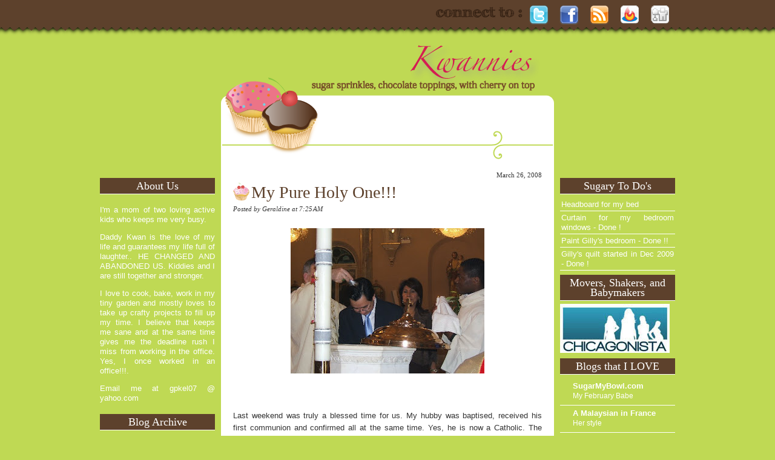

--- FILE ---
content_type: text/html; charset=UTF-8
request_url: http://www.kwannies.com/2008/03/my-pure-holy-one.html
body_size: 15273
content:
<!DOCTYPE html>
<html dir='ltr' xmlns='http://www.w3.org/1999/xhtml' xmlns:b='http://www.google.com/2005/gml/b' xmlns:data='http://www.google.com/2005/gml/data' xmlns:expr='http://www.google.com/2005/gml/expr'>
<head>
<link href='https://www.blogger.com/static/v1/widgets/2944754296-widget_css_bundle.css' rel='stylesheet' type='text/css'/>
<meta content='text/html; charset=UTF-8' http-equiv='Content-Type'/>
<meta content='blogger' name='generator'/>
<link href='http://www.kwannies.com/favicon.ico' rel='icon' type='image/x-icon'/>
<link href='http://www.kwannies.com/2008/03/my-pure-holy-one.html' rel='canonical'/>
<link rel="alternate" type="application/atom+xml" title="Kwannies - Atom" href="http://www.kwannies.com/feeds/posts/default" />
<link rel="alternate" type="application/rss+xml" title="Kwannies - RSS" href="http://www.kwannies.com/feeds/posts/default?alt=rss" />
<link rel="service.post" type="application/atom+xml" title="Kwannies - Atom" href="https://www.blogger.com/feeds/3287044210321330571/posts/default" />

<link rel="alternate" type="application/atom+xml" title="Kwannies - Atom" href="http://www.kwannies.com/feeds/1757665531243626814/comments/default" />
<!--Can't find substitution for tag [blog.ieCssRetrofitLinks]-->
<link href='https://blogger.googleusercontent.com/img/b/R29vZ2xl/AVvXsEh0AgfD2d_vgnNZXOYXPc6ezIm7q9-3206CADG4-DllTL1fSsOc-Dfi7oy9gj3czxIzmJ511gjSe5PWmJedwemIDZIVBRCt72DgyKmhXXRYkfgPX5hxuA-YWBpYDHCeXDirBymTPY_OOH0/s320/gene_baptism.jpg' rel='image_src'/>
<meta content='http://www.kwannies.com/2008/03/my-pure-holy-one.html' property='og:url'/>
<meta content='My Pure Holy One!!!' property='og:title'/>
<meta content='Last weekend was truly a blessed time for us.  My hubby was baptised, received his first communion and confirmed all at the same time.  Yes,...' property='og:description'/>
<meta content='https://blogger.googleusercontent.com/img/b/R29vZ2xl/AVvXsEh0AgfD2d_vgnNZXOYXPc6ezIm7q9-3206CADG4-DllTL1fSsOc-Dfi7oy9gj3czxIzmJ511gjSe5PWmJedwemIDZIVBRCt72DgyKmhXXRYkfgPX5hxuA-YWBpYDHCeXDirBymTPY_OOH0/w1200-h630-p-k-no-nu/gene_baptism.jpg' property='og:image'/>
<title>Kwannies: My Pure Holy One!!!</title>
<style id='page-skin-1' type='text/css'><!--
/*
-----------------------------------------------
Theme Name: Cupcakes
Author: Cebong Ipiet
Author URL: http://www.ipietoon.com
This template is released under Creative Common License
PLEASE BE RESPECTFUL AND DO NOT REMOVE CREDIT FOOTER LINK WITHOUT OUR PERMISSION.
YOU ARE ALLOWED TO DISTRIBUTE BUT NOT ALLOWED TO ADD ANY LINK ON FOOTER
----------------------------------------------- */
#navbar-iframe {
display: none !important;
}
body {
background:#BFD954 url(https://blogger.googleusercontent.com/img/b/R29vZ2xl/AVvXsEis3o3-Vl2Zpfc2x6e63kjlyya4rftsOH2_CyPkeT3BbOpwgJiLTz-IaHm19aysiuvN57ZL3CjJcOwUQGbEOSRwzC3aiEbdlqtyd_MofxV_ZKczEo1GxhPGCj58-Ftt63GHj9VEIgl_/s1600/bodybg.png) repeat-x top;
color: #333;
font-size: 13px;
font-family: Georgia,Arial, Tahoma, Verdana;
margin: 0 auto 0;
padding: 0;
}
#wrap {
width: 950px;
margin: 0px auto 0px;
padding: 0;
position: relative;
}
a, a:visited {
color: #ec7487;
text-decoration: none;
}
a:hover {
color: #ec7487;
text-decoration: underline;
}
a img {
border-width: 0;
}
/*-- (Menu/Nav) --*/
#nav{
height:32px;
padding:4px 0 0;
margin-bottom:10px
}
#nav-left{
float:left;
display:inline;
width:550px
}
#nav-right{
float:right;
display:inline;
width:400px
text-align:right;
}
#nav ul{
position:relative;
overflow:hidden;
padding-left:0px;
margin:0;
font: 16px Georgia, Times, Serif;}
#nav ul li{
float:left;
list-style:none}
#nav ul li a, #nav ul li a:visited{
color:#fff;
display:block;
margin:0 5px;
padding:5px 4px;
text-decoration:none
}
#nav ul li a:hover{
text-decoration:underline;
}
/*---Header----*/
#header-wrapper{
background-image:url(https://blogger.googleusercontent.com/img/b/R29vZ2xl/AVvXsEi6yD63QER_KJ5xwdkYLcr9ufIHwzmUHcV3ESgC7R9BgxHb2e-owAbewIBqH2AmCHNz4SS-Wstqlm5hRmB-Az9YbJaI2QhnZNOpky2hUk6jPdW5zfEvba5sJE_2R7YUe40nMItee49K/s1600/header.png);
width: 550px;
height: 200px;
background-repeat: no-repeat;
background-position: bottom;
margin:30px auto 0;
text-align:right;
}
#header-inner {
background-position: center;
background-repeat: no;
float:right;
}
#header h1, #header h1 a, #header h1 a:hover,#header h1 a:visited{
color: #cf1e4f;
font: 42px Georgia, Times, Serif;
font-weight: normal;
margin: 0;
padding: 0 0 10px;
text-decoration: none;
}
#header h3 {
color: #906728;
margin: 0px;
padding: 0px;
font: 20px Georgia, Times, Serif;
}
#header p {
color: #FFF;
padding: 0 0 5px 20px;
margin: 0;
line-height: 20px;
}
#header .description {
color: #5d412c;
font-size: 18px;
font-family: Georgia, Times, Serif;
font-weight: normal;
margin-left: 25px;
padding: 0;
}
#outer-wrapper {
width: 950px;
margin: 0 auto 0;
padding: 0;
line-height: 18px;
}
/*----Main-----*/
#main-wrapper {
background:#fff url(https://blogger.googleusercontent.com/img/b/R29vZ2xl/AVvXsEgpPIS7eyWzMwHe8GcoFnnaaJMsJ9E6mhbG6Y7oUTW4UQS1ld788eiteIfV0OMsbPND6wURy0odwmbwwFHZ7WfubSI22TDUA5oW0kkplx3o_oeoy0EUnxvuknKXBOCh1UYiP04d_3Vo/s1600/mainwrap.png) no-repeat bottom;
width: 510px;
float: left;
margin:0 0 0 10px;
padding: 0px 20px 30px 20px;
}
/*----Sidebar-----*/
#sidebar-wrapper-left {
width: 190px;
margin: 0;
padding: 26px 0px 0px 0px;
font-size: 13px!important;
line-height: 16px!important;
text-align:justify;
float: left;
word-wrap: break-word; /* fix for long text breaking sidebar float in IE */
overflow: hidden;      /* fix for long non-text content breaking IE sidebar float */
}
#sidebar-wrapper-right {
width: 190px;
margin: 0 auto 0;
padding: 26px 0px 0px 0px;
float: right;
font-size: 13px!important;
line-height: 16px!important;
text-align:justify;
word-wrap: break-word; /* fix for long text breaking sidebar float in IE */
overflow: hidden;      /* fix for long non-text content breaking IE sidebar float */
}
/*-----Post------*/
.date-header {
margin: 1.5em 0 .5em;
padding:0;
font: 11px Georgia, Times, Serif;
display:block;
text-align:right;
}
.post-author{
font-size: 11px;
font-style: italic;
font-family:  Georgia, Times, Serif;
}
.post {
background: #FFF;
float: left;
margin: 0 0 20px;
padding: 0px;
}
.post h3 {
background: url(https://blogger.googleusercontent.com/img/b/R29vZ2xl/AVvXsEgxRP7j_5kyQ8UWZy_BQwzejAP_mRAjBrHbKYP63vEiYjDwOXgOSVA1PftWkf5qHQ8ZMdtiCrRqQR69f6afpPKLJ8YHcbFglSmzeXPOoemygzXHE0J5Dn1-cV2EblExdRiKNlfMUxPw/s1600/sidebar.png) no-repeat left;
color: #5d412c;
margin: 0px;
padding: 2px 0px 2px 30px;
font: 28px Georgia, Times, Serif;
}
.post h3 a, #content h1 a:visited {
color: #5d412c;
margin: 0px;
padding:0;
font: 28px Georgia, Times, Serif;
}
.post h3 a:hover {
color: #5d412c;
text-decoration: underline;
}
.post-body {
margin: 1em 0 .75em;
line-height: 1.6em;
text-align:justify;
overflow:hidden;
}
.post-body blockquote {
line-height: 1.3em;
}
.post-footer{
border-top:1px dashed #ec7487;
font: 12px Georgia, Times, Serif;
padding-top:10px;
}
.comment-link {
margin-left: .6em;
}
.post img {
padding: 10px;
}
.post blockquote {
border-left: 3px solid #E8E5D6;
border-right: 3px solid #E8E5D6;
color: #888888;
padding: 10px;
margin: 10px;
}
.post blockquote p {
margin: 0;
padding: 0 0 15px;
}
/*----Comments----*/
.comments {
width:510px;
background: #FFF;
float: left;
margin: 0;
}
#comments h4 {
width:510px;
color: #a9485b;
font: 20px Georgia, Times, Serif;
margin: 10px;
padding: 10px 0 0;
}
#comments-block {
width:510px;
float: left;
padding: 0;
margin: 0;
}
#comments-block .comment-author {
margin: .5em 0;
font-weight: bold;
}
#comments-block .comment-body {
margin: .25em 0 10px;
padding-left: 20px;
border-bottom:1px dashed #ec7487;
}
#comments-block .comment-footer {
margin: -.25em 0 2em;
line-height: 1.4em;
text-transform: uppercase;
letter-spacing: .1em;
}
#comments-block .comment-body p {
margin: 0 0 .75em;
}
.deleted-comment {
font-style: italic;
color: gray;
}
/*-----Page Navigation------*/
#blog-pager-newer-link {
float: left;
}
#blog-pager-older-link {
float: right;
}
#blog-pager {
text-align: center;
}
.feed-links {
clear: both;
line-height: 2.5em;
display:none;
}
/*------Widget------*/
#sidebar-wrapper-left h2, #sidebar-wrapper-right h2 {
background:#5d412c;
color: #fff;
border-bottom: 1px double #ffffff;
font-family: Georgia, Times New Roman, Times, serif;
font-size: 18px;
font-weight:normal;
padding: 5px 0px;
margin: 0px;
text-align:center;
}
#sidebar-wrapper-left a:link, #sidebar-wrapper-right a:link, #sidebar-wrapper-left a:visited, #sidebar-wrapper-right a:visited {
color: #fff;
text-decoration: none;
}
.sidebar, .sidebar2 {
margin: 2px 0px;
padding: 0px;
}
.sidebar ul, .sidebar2 ul {
list-style:none;
margin:2px 0px;
padding: 0px;
}
.sidebar li, .sidebar2 li {
margin: 1px 0px;
padding: 2px;
border-bottom:1px solid #fff;
}
.sidebar .widget, .sidebar2 .widget {
margin:0px;
padding:0;
}
.sidebar .widget-content, .sidebar2 .widget-content {
margin:0px;
padding: 5px 0px;
color:#fff;
}
.main .widget {
margin: 0 0 1.5em;
padding: 0 0 1.5em;
}
.main .Blog {
border-bottom-width: 0;
}
/*-------Bottom--------*/
#footer {
width: 960px;
clear: both;
margin: 0 auto;
padding-top: 15px;
line-height: 1.6em;
text-transform: uppercase;
letter-spacing: .1em;
text-align: center;
}
#credits {
background:url(https://blogger.googleusercontent.com/img/b/R29vZ2xl/AVvXsEjRybGI1FF_4A70KHSATdW3WozDTx1uk7M8Uf5ZBqK6S6fX___-I7z4W8_pD4AxH5oh0WBk7D_4L8ByMnaXDK8-bzCjN80dQ4nNjFIPujyN4PdfhC7wYYynnnXTLdNd8oRe7CqevY25/s1600/footer.png) repeat-x bottom;
width: 100%;
height: 75px;
margin: 0;
padding: 0;
text-align: center;
font-size: 11px;
color:#fff;
}
#creditinner{
background:url(https://blogger.googleusercontent.com/img/b/R29vZ2xl/AVvXsEhzLQiZ1Fs9tFkoTeANFXOofJTgDlkIANMU_NKGPYjL9bf6lqe_YS1S0o1WvzeYSrbrg_N45U_cTxxq-gLq9f0lbHN-YT1t8YHBiHD7q4PGkgdypJZM-cQyjY9TBiqgPPLAE6CI4DiA/s1600/cake.png) no-repeat bottom right;
margin:auto;
width:950px;
height: 70px;
}
#credits p {
color: #fff;
margin: 0;
padding: 40px 0 0;
}
#credits a, #footer a:visited {
color:#a9485b;
font-size: 11px;
text-decoration: none;
}
#credits a:hover {
font-size: 11px;
text-decoration: underline;
}

--></style>
<link href='https://www.blogger.com/dyn-css/authorization.css?targetBlogID=3287044210321330571&amp;zx=395f189c-4aef-4063-997c-f3a052b0e6d0' media='none' onload='if(media!=&#39;all&#39;)media=&#39;all&#39;' rel='stylesheet'/><noscript><link href='https://www.blogger.com/dyn-css/authorization.css?targetBlogID=3287044210321330571&amp;zx=395f189c-4aef-4063-997c-f3a052b0e6d0' rel='stylesheet'/></noscript>
<meta name='google-adsense-platform-account' content='ca-host-pub-1556223355139109'/>
<meta name='google-adsense-platform-domain' content='blogspot.com'/>

</head>
<script type='text/javascript'>var thumbnail_mode = "no-float" ;
summary_noimg = 500;
summary_img = 350;
img_thumb_height = 150;
img_thumb_width = 150;
</script>
<script type='text/javascript'>
//<![CDATA[
function removeHtmlTag(strx,chop){ 
	if(strx.indexOf("<")!=-1)
	{
		var s = strx.split("<"); 
		for(var i=0;i<s.length;i++){ 
			if(s[i].indexOf(">")!=-1){ 
				s[i] = s[i].substring(s[i].indexOf(">")+1,s[i].length); 
			} 
		} 
		strx =  s.join(""); 
	}
	chop = (chop < strx.length-1) ? chop : strx.length-2; 
	while(strx.charAt(chop-1)!=' ' && strx.indexOf(' ',chop)!=-1) chop++; 
	strx = strx.substring(0,chop-1); 
	return strx+'...'; 
}

function createSummaryAndThumb(pID){
	var div = document.getElementById(pID);
	var imgtag = "";
	var img = div.getElementsByTagName("img");
	var summ = summary_noimg;
	if(img.length>=1) {	
		imgtag = '<span style="float:left; padding:0px 10px 5px 0px;"><img src="'+img[0].src+'" width="'+img_thumb_width+'px" height="'+img_thumb_height+'px"/></span>';
		summ = summary_img;
	}
	
	var summary = imgtag + '<div>' + removeHtmlTag(div.innerHTML,summ) + '</div>';
	div.innerHTML = summary;
}


//]]>
</script>
<body>
<div class='navbar section' id='navbar'><div class='widget Navbar' data-version='1' id='Navbar1'><script type="text/javascript">
    function setAttributeOnload(object, attribute, val) {
      if(window.addEventListener) {
        window.addEventListener('load',
          function(){ object[attribute] = val; }, false);
      } else {
        window.attachEvent('onload', function(){ object[attribute] = val; });
      }
    }
  </script>
<div id="navbar-iframe-container"></div>
<script type="text/javascript" src="https://apis.google.com/js/platform.js"></script>
<script type="text/javascript">
      gapi.load("gapi.iframes:gapi.iframes.style.bubble", function() {
        if (gapi.iframes && gapi.iframes.getContext) {
          gapi.iframes.getContext().openChild({
              url: 'https://www.blogger.com/navbar/3287044210321330571?po\x3d1757665531243626814\x26origin\x3dhttp://www.kwannies.com',
              where: document.getElementById("navbar-iframe-container"),
              id: "navbar-iframe"
          });
        }
      });
    </script><script type="text/javascript">
(function() {
var script = document.createElement('script');
script.type = 'text/javascript';
script.src = '//pagead2.googlesyndication.com/pagead/js/google_top_exp.js';
var head = document.getElementsByTagName('head')[0];
if (head) {
head.appendChild(script);
}})();
</script>
</div></div>
<div id='wrap'>
<div id='nav'>
<div id='nav-left'>
<div class='header-tabs no-items section' id='header-tabs'>
</div>
</div>
<div id='nav-right'>
<ul>
<li><img src='https://blogger.googleusercontent.com/img/b/R29vZ2xl/AVvXsEjGFKXzHvzwffWLI-iqk-CyDpmU_2Fb-IItbinFcdojOc61Az1FjYLxkaM7FU55f4FiGdj2HHgg4ylEIClcyWRkbCr-NO8C91gTYwKyO9hiLAbLXAC27VF04gHIw9vmuAIywQV_VguD/s1600/connect.png'/></li>
<li><a href='http://twitter.com/geraldinekwan'><img src='https://blogger.googleusercontent.com/img/b/R29vZ2xl/AVvXsEifZ5hi_bkZ6ZMni-HiuDalQqc4Qz5RNtd9ogU8wbs4FNHzxg0gh0Jp447NwFVkhuLF6d2nNLxNv41vUwCcMDge6ahXuNJCo3PZFIe9e0-o7bCe36a2XbQy0h2I9qU-lOY7dRkIW31X/s1600/Twitter_32x32.png'/></a></li>
<li><a href='http://facebook.com/geraldinekwan'><img src='https://blogger.googleusercontent.com/img/b/R29vZ2xl/AVvXsEibaGxyveVCd_rUcurmj0HXJykjrQaWHHe8Wjmqkszidxf_6H7DmsaOuXyFcVHflSFpr8ggPUy2xH4LAC9cQmS0USAu0JeAx8Z8NC_qHaQ74MaoRRFLE_UQagoOdc2e4KOBVg3-qF7l/s1600/FaceBook_32x32.png'/></a></li>
<li><a href='http://kwannies.blogspot.com/feeds/posts/default'><img src='https://blogger.googleusercontent.com/img/b/R29vZ2xl/AVvXsEhMfWlp8k9PRZURDQvzxuSi7Q2F6t13N_hloDoXQDuzPD3tDJwhSL_9SpDbHxJwVn-fn_gh2awVf2AJRLghAxMhUh_nSmSQE7mR-QkaSspjNV_lk1AgZvfBgGdPeuFtMtQ2Jg1OAoNt/s1600/Feed_32x32.png'/></a></li>
<li><a href='http://feedburner.google.com/fb/a/mailverify?uri=bietemplates'><img src='https://blogger.googleusercontent.com/img/b/R29vZ2xl/AVvXsEjPj9KvjoxXJ602B_c41i1xho1j7Tyxjgz_upkgk0OF5AtMIasxsZteSo2hlhYOfi6IvPX_IP9gJDyD7R9hdDTbRN5h_PJPK7JQu7HjAT142VhNVVCuga2X9M_EMl2l32R3i27f6Gfj/s1600/FeedBurner_32x32.png'/></a></li>
<li><a href='http://digg.com/submit?url=http://www.bietemplates.com/'><img src='https://blogger.googleusercontent.com/img/b/R29vZ2xl/AVvXsEhswt82O_uE3DNKRs2smJchyphenhyphenu31VFbieZAIZbdNAMW6wQQ_gKKMPbnjB1BUxzLuYuxyw6yr5H6O1V84_jvvCSh3Q7XWMWV-ix5ZqeeGCQtqmSe9MLI41cO2VZD4CwS9fImUtd6Voriy/s1600/Digg_32x32.png'/></a></li>
</ul>
</div>
</div>
<div id='header-wrapper'>
<div class='header section' id='header'><div class='widget Header' data-version='1' id='Header1'>
<div id='header-inner'>
<a href='http://www.kwannies.com/' style='display: block'>
<img alt='Kwannies' height='184px; ' id='Header1_headerimg' src='https://blogger.googleusercontent.com/img/b/R29vZ2xl/AVvXsEhCyLW3DoSO1a1m9IW7iu6NFzZDkZtLFuhPT3jv741-k8LANZGsy54Uq5Bgq4dJFjBDy02MUNMTKnn-TkQ0in-0e_8USjq_9_4TFYa0AfZySxgJ4JRJvhTOYYFQ4W8alJ5IXRcL5YfaX-A9/s1600-r/smkwan.png' style='display: block' width='401px; '/>
</a>
</div>
</div></div>
</div>
<div id='outer-wrapper'><div id='wrap2'>
<div id='content-wrapper'>
<div id='crosscol-wrapper' style='text-align:center'>
<div class='crosscol no-items section' id='crosscol'></div>
</div>
<div id='sidebar-wrapper-left'>
<div class='sidebar section' id='sidebar'><div class='widget Text' data-version='1' id='Text1'>
<h2 class='title'>About Us</h2>
<div class='widget-content'>
<p>I'm a mom of two loving active kids who keeps me very busy.</p><p>Daddy Kwan is the love of my life and guarantees my life full of laughter.. HE CHANGED AND ABANDONED US. Kiddies and I are still together and stronger.</p><p>I love to cook, bake, work in my tiny garden and mostly loves to take up crafty projects to fill up my time. I believe that keeps me sane and at the same time gives me the deadline rush I miss from working in the office. Yes, I once worked in an office!!!.</p><p>Email me at gpkel07 @ yahoo.com</p>
</div>
<div class='clear'></div>
</div><div class='widget BlogArchive' data-version='1' id='BlogArchive1'>
<h2>Blog Archive</h2>
<div class='widget-content'>
<div id='ArchiveList'>
<div id='BlogArchive1_ArchiveList'>
<ul>
<li class='archivedate collapsed'>
<a class='toggle' href='javascript:void(0)'>
<span class='zippy'>

        &#9658;&#160;
      
</span>
</a>
<a class='post-count-link' href='http://www.kwannies.com/2020/'>2020</a>
<span class='post-count' dir='ltr'>(1)</span>
<ul>
<li class='archivedate collapsed'>
<a class='toggle' href='javascript:void(0)'>
<span class='zippy'>

        &#9658;&#160;
      
</span>
</a>
<a class='post-count-link' href='http://www.kwannies.com/2020/10/'>October</a>
<span class='post-count' dir='ltr'>(1)</span>
</li>
</ul>
</li>
</ul>
<ul>
<li class='archivedate collapsed'>
<a class='toggle' href='javascript:void(0)'>
<span class='zippy'>

        &#9658;&#160;
      
</span>
</a>
<a class='post-count-link' href='http://www.kwannies.com/2017/'>2017</a>
<span class='post-count' dir='ltr'>(1)</span>
<ul>
<li class='archivedate collapsed'>
<a class='toggle' href='javascript:void(0)'>
<span class='zippy'>

        &#9658;&#160;
      
</span>
</a>
<a class='post-count-link' href='http://www.kwannies.com/2017/04/'>April</a>
<span class='post-count' dir='ltr'>(1)</span>
</li>
</ul>
</li>
</ul>
<ul>
<li class='archivedate collapsed'>
<a class='toggle' href='javascript:void(0)'>
<span class='zippy'>

        &#9658;&#160;
      
</span>
</a>
<a class='post-count-link' href='http://www.kwannies.com/2016/'>2016</a>
<span class='post-count' dir='ltr'>(1)</span>
<ul>
<li class='archivedate collapsed'>
<a class='toggle' href='javascript:void(0)'>
<span class='zippy'>

        &#9658;&#160;
      
</span>
</a>
<a class='post-count-link' href='http://www.kwannies.com/2016/08/'>August</a>
<span class='post-count' dir='ltr'>(1)</span>
</li>
</ul>
</li>
</ul>
<ul>
<li class='archivedate collapsed'>
<a class='toggle' href='javascript:void(0)'>
<span class='zippy'>

        &#9658;&#160;
      
</span>
</a>
<a class='post-count-link' href='http://www.kwannies.com/2015/'>2015</a>
<span class='post-count' dir='ltr'>(1)</span>
<ul>
<li class='archivedate collapsed'>
<a class='toggle' href='javascript:void(0)'>
<span class='zippy'>

        &#9658;&#160;
      
</span>
</a>
<a class='post-count-link' href='http://www.kwannies.com/2015/09/'>September</a>
<span class='post-count' dir='ltr'>(1)</span>
</li>
</ul>
</li>
</ul>
<ul>
<li class='archivedate collapsed'>
<a class='toggle' href='javascript:void(0)'>
<span class='zippy'>

        &#9658;&#160;
      
</span>
</a>
<a class='post-count-link' href='http://www.kwannies.com/2014/'>2014</a>
<span class='post-count' dir='ltr'>(2)</span>
<ul>
<li class='archivedate collapsed'>
<a class='toggle' href='javascript:void(0)'>
<span class='zippy'>

        &#9658;&#160;
      
</span>
</a>
<a class='post-count-link' href='http://www.kwannies.com/2014/04/'>April</a>
<span class='post-count' dir='ltr'>(1)</span>
</li>
</ul>
<ul>
<li class='archivedate collapsed'>
<a class='toggle' href='javascript:void(0)'>
<span class='zippy'>

        &#9658;&#160;
      
</span>
</a>
<a class='post-count-link' href='http://www.kwannies.com/2014/01/'>January</a>
<span class='post-count' dir='ltr'>(1)</span>
</li>
</ul>
</li>
</ul>
<ul>
<li class='archivedate collapsed'>
<a class='toggle' href='javascript:void(0)'>
<span class='zippy'>

        &#9658;&#160;
      
</span>
</a>
<a class='post-count-link' href='http://www.kwannies.com/2013/'>2013</a>
<span class='post-count' dir='ltr'>(2)</span>
<ul>
<li class='archivedate collapsed'>
<a class='toggle' href='javascript:void(0)'>
<span class='zippy'>

        &#9658;&#160;
      
</span>
</a>
<a class='post-count-link' href='http://www.kwannies.com/2013/12/'>December</a>
<span class='post-count' dir='ltr'>(1)</span>
</li>
</ul>
<ul>
<li class='archivedate collapsed'>
<a class='toggle' href='javascript:void(0)'>
<span class='zippy'>

        &#9658;&#160;
      
</span>
</a>
<a class='post-count-link' href='http://www.kwannies.com/2013/09/'>September</a>
<span class='post-count' dir='ltr'>(1)</span>
</li>
</ul>
</li>
</ul>
<ul>
<li class='archivedate collapsed'>
<a class='toggle' href='javascript:void(0)'>
<span class='zippy'>

        &#9658;&#160;
      
</span>
</a>
<a class='post-count-link' href='http://www.kwannies.com/2012/'>2012</a>
<span class='post-count' dir='ltr'>(4)</span>
<ul>
<li class='archivedate collapsed'>
<a class='toggle' href='javascript:void(0)'>
<span class='zippy'>

        &#9658;&#160;
      
</span>
</a>
<a class='post-count-link' href='http://www.kwannies.com/2012/12/'>December</a>
<span class='post-count' dir='ltr'>(1)</span>
</li>
</ul>
<ul>
<li class='archivedate collapsed'>
<a class='toggle' href='javascript:void(0)'>
<span class='zippy'>

        &#9658;&#160;
      
</span>
</a>
<a class='post-count-link' href='http://www.kwannies.com/2012/10/'>October</a>
<span class='post-count' dir='ltr'>(2)</span>
</li>
</ul>
<ul>
<li class='archivedate collapsed'>
<a class='toggle' href='javascript:void(0)'>
<span class='zippy'>

        &#9658;&#160;
      
</span>
</a>
<a class='post-count-link' href='http://www.kwannies.com/2012/03/'>March</a>
<span class='post-count' dir='ltr'>(1)</span>
</li>
</ul>
</li>
</ul>
<ul>
<li class='archivedate collapsed'>
<a class='toggle' href='javascript:void(0)'>
<span class='zippy'>

        &#9658;&#160;
      
</span>
</a>
<a class='post-count-link' href='http://www.kwannies.com/2011/'>2011</a>
<span class='post-count' dir='ltr'>(5)</span>
<ul>
<li class='archivedate collapsed'>
<a class='toggle' href='javascript:void(0)'>
<span class='zippy'>

        &#9658;&#160;
      
</span>
</a>
<a class='post-count-link' href='http://www.kwannies.com/2011/12/'>December</a>
<span class='post-count' dir='ltr'>(1)</span>
</li>
</ul>
<ul>
<li class='archivedate collapsed'>
<a class='toggle' href='javascript:void(0)'>
<span class='zippy'>

        &#9658;&#160;
      
</span>
</a>
<a class='post-count-link' href='http://www.kwannies.com/2011/10/'>October</a>
<span class='post-count' dir='ltr'>(1)</span>
</li>
</ul>
<ul>
<li class='archivedate collapsed'>
<a class='toggle' href='javascript:void(0)'>
<span class='zippy'>

        &#9658;&#160;
      
</span>
</a>
<a class='post-count-link' href='http://www.kwannies.com/2011/04/'>April</a>
<span class='post-count' dir='ltr'>(1)</span>
</li>
</ul>
<ul>
<li class='archivedate collapsed'>
<a class='toggle' href='javascript:void(0)'>
<span class='zippy'>

        &#9658;&#160;
      
</span>
</a>
<a class='post-count-link' href='http://www.kwannies.com/2011/01/'>January</a>
<span class='post-count' dir='ltr'>(2)</span>
</li>
</ul>
</li>
</ul>
<ul>
<li class='archivedate collapsed'>
<a class='toggle' href='javascript:void(0)'>
<span class='zippy'>

        &#9658;&#160;
      
</span>
</a>
<a class='post-count-link' href='http://www.kwannies.com/2010/'>2010</a>
<span class='post-count' dir='ltr'>(12)</span>
<ul>
<li class='archivedate collapsed'>
<a class='toggle' href='javascript:void(0)'>
<span class='zippy'>

        &#9658;&#160;
      
</span>
</a>
<a class='post-count-link' href='http://www.kwannies.com/2010/12/'>December</a>
<span class='post-count' dir='ltr'>(1)</span>
</li>
</ul>
<ul>
<li class='archivedate collapsed'>
<a class='toggle' href='javascript:void(0)'>
<span class='zippy'>

        &#9658;&#160;
      
</span>
</a>
<a class='post-count-link' href='http://www.kwannies.com/2010/09/'>September</a>
<span class='post-count' dir='ltr'>(1)</span>
</li>
</ul>
<ul>
<li class='archivedate collapsed'>
<a class='toggle' href='javascript:void(0)'>
<span class='zippy'>

        &#9658;&#160;
      
</span>
</a>
<a class='post-count-link' href='http://www.kwannies.com/2010/08/'>August</a>
<span class='post-count' dir='ltr'>(2)</span>
</li>
</ul>
<ul>
<li class='archivedate collapsed'>
<a class='toggle' href='javascript:void(0)'>
<span class='zippy'>

        &#9658;&#160;
      
</span>
</a>
<a class='post-count-link' href='http://www.kwannies.com/2010/04/'>April</a>
<span class='post-count' dir='ltr'>(5)</span>
</li>
</ul>
<ul>
<li class='archivedate collapsed'>
<a class='toggle' href='javascript:void(0)'>
<span class='zippy'>

        &#9658;&#160;
      
</span>
</a>
<a class='post-count-link' href='http://www.kwannies.com/2010/03/'>March</a>
<span class='post-count' dir='ltr'>(1)</span>
</li>
</ul>
<ul>
<li class='archivedate collapsed'>
<a class='toggle' href='javascript:void(0)'>
<span class='zippy'>

        &#9658;&#160;
      
</span>
</a>
<a class='post-count-link' href='http://www.kwannies.com/2010/02/'>February</a>
<span class='post-count' dir='ltr'>(2)</span>
</li>
</ul>
</li>
</ul>
<ul>
<li class='archivedate collapsed'>
<a class='toggle' href='javascript:void(0)'>
<span class='zippy'>

        &#9658;&#160;
      
</span>
</a>
<a class='post-count-link' href='http://www.kwannies.com/2009/'>2009</a>
<span class='post-count' dir='ltr'>(24)</span>
<ul>
<li class='archivedate collapsed'>
<a class='toggle' href='javascript:void(0)'>
<span class='zippy'>

        &#9658;&#160;
      
</span>
</a>
<a class='post-count-link' href='http://www.kwannies.com/2009/12/'>December</a>
<span class='post-count' dir='ltr'>(1)</span>
</li>
</ul>
<ul>
<li class='archivedate collapsed'>
<a class='toggle' href='javascript:void(0)'>
<span class='zippy'>

        &#9658;&#160;
      
</span>
</a>
<a class='post-count-link' href='http://www.kwannies.com/2009/10/'>October</a>
<span class='post-count' dir='ltr'>(1)</span>
</li>
</ul>
<ul>
<li class='archivedate collapsed'>
<a class='toggle' href='javascript:void(0)'>
<span class='zippy'>

        &#9658;&#160;
      
</span>
</a>
<a class='post-count-link' href='http://www.kwannies.com/2009/08/'>August</a>
<span class='post-count' dir='ltr'>(2)</span>
</li>
</ul>
<ul>
<li class='archivedate collapsed'>
<a class='toggle' href='javascript:void(0)'>
<span class='zippy'>

        &#9658;&#160;
      
</span>
</a>
<a class='post-count-link' href='http://www.kwannies.com/2009/07/'>July</a>
<span class='post-count' dir='ltr'>(1)</span>
</li>
</ul>
<ul>
<li class='archivedate collapsed'>
<a class='toggle' href='javascript:void(0)'>
<span class='zippy'>

        &#9658;&#160;
      
</span>
</a>
<a class='post-count-link' href='http://www.kwannies.com/2009/06/'>June</a>
<span class='post-count' dir='ltr'>(1)</span>
</li>
</ul>
<ul>
<li class='archivedate collapsed'>
<a class='toggle' href='javascript:void(0)'>
<span class='zippy'>

        &#9658;&#160;
      
</span>
</a>
<a class='post-count-link' href='http://www.kwannies.com/2009/05/'>May</a>
<span class='post-count' dir='ltr'>(4)</span>
</li>
</ul>
<ul>
<li class='archivedate collapsed'>
<a class='toggle' href='javascript:void(0)'>
<span class='zippy'>

        &#9658;&#160;
      
</span>
</a>
<a class='post-count-link' href='http://www.kwannies.com/2009/04/'>April</a>
<span class='post-count' dir='ltr'>(2)</span>
</li>
</ul>
<ul>
<li class='archivedate collapsed'>
<a class='toggle' href='javascript:void(0)'>
<span class='zippy'>

        &#9658;&#160;
      
</span>
</a>
<a class='post-count-link' href='http://www.kwannies.com/2009/03/'>March</a>
<span class='post-count' dir='ltr'>(3)</span>
</li>
</ul>
<ul>
<li class='archivedate collapsed'>
<a class='toggle' href='javascript:void(0)'>
<span class='zippy'>

        &#9658;&#160;
      
</span>
</a>
<a class='post-count-link' href='http://www.kwannies.com/2009/02/'>February</a>
<span class='post-count' dir='ltr'>(3)</span>
</li>
</ul>
<ul>
<li class='archivedate collapsed'>
<a class='toggle' href='javascript:void(0)'>
<span class='zippy'>

        &#9658;&#160;
      
</span>
</a>
<a class='post-count-link' href='http://www.kwannies.com/2009/01/'>January</a>
<span class='post-count' dir='ltr'>(6)</span>
</li>
</ul>
</li>
</ul>
<ul>
<li class='archivedate expanded'>
<a class='toggle' href='javascript:void(0)'>
<span class='zippy toggle-open'>

        &#9660;&#160;
      
</span>
</a>
<a class='post-count-link' href='http://www.kwannies.com/2008/'>2008</a>
<span class='post-count' dir='ltr'>(71)</span>
<ul>
<li class='archivedate collapsed'>
<a class='toggle' href='javascript:void(0)'>
<span class='zippy'>

        &#9658;&#160;
      
</span>
</a>
<a class='post-count-link' href='http://www.kwannies.com/2008/12/'>December</a>
<span class='post-count' dir='ltr'>(3)</span>
</li>
</ul>
<ul>
<li class='archivedate collapsed'>
<a class='toggle' href='javascript:void(0)'>
<span class='zippy'>

        &#9658;&#160;
      
</span>
</a>
<a class='post-count-link' href='http://www.kwannies.com/2008/11/'>November</a>
<span class='post-count' dir='ltr'>(6)</span>
</li>
</ul>
<ul>
<li class='archivedate collapsed'>
<a class='toggle' href='javascript:void(0)'>
<span class='zippy'>

        &#9658;&#160;
      
</span>
</a>
<a class='post-count-link' href='http://www.kwannies.com/2008/10/'>October</a>
<span class='post-count' dir='ltr'>(5)</span>
</li>
</ul>
<ul>
<li class='archivedate collapsed'>
<a class='toggle' href='javascript:void(0)'>
<span class='zippy'>

        &#9658;&#160;
      
</span>
</a>
<a class='post-count-link' href='http://www.kwannies.com/2008/09/'>September</a>
<span class='post-count' dir='ltr'>(4)</span>
</li>
</ul>
<ul>
<li class='archivedate collapsed'>
<a class='toggle' href='javascript:void(0)'>
<span class='zippy'>

        &#9658;&#160;
      
</span>
</a>
<a class='post-count-link' href='http://www.kwannies.com/2008/08/'>August</a>
<span class='post-count' dir='ltr'>(11)</span>
</li>
</ul>
<ul>
<li class='archivedate collapsed'>
<a class='toggle' href='javascript:void(0)'>
<span class='zippy'>

        &#9658;&#160;
      
</span>
</a>
<a class='post-count-link' href='http://www.kwannies.com/2008/07/'>July</a>
<span class='post-count' dir='ltr'>(4)</span>
</li>
</ul>
<ul>
<li class='archivedate collapsed'>
<a class='toggle' href='javascript:void(0)'>
<span class='zippy'>

        &#9658;&#160;
      
</span>
</a>
<a class='post-count-link' href='http://www.kwannies.com/2008/06/'>June</a>
<span class='post-count' dir='ltr'>(12)</span>
</li>
</ul>
<ul>
<li class='archivedate collapsed'>
<a class='toggle' href='javascript:void(0)'>
<span class='zippy'>

        &#9658;&#160;
      
</span>
</a>
<a class='post-count-link' href='http://www.kwannies.com/2008/05/'>May</a>
<span class='post-count' dir='ltr'>(6)</span>
</li>
</ul>
<ul>
<li class='archivedate collapsed'>
<a class='toggle' href='javascript:void(0)'>
<span class='zippy'>

        &#9658;&#160;
      
</span>
</a>
<a class='post-count-link' href='http://www.kwannies.com/2008/04/'>April</a>
<span class='post-count' dir='ltr'>(5)</span>
</li>
</ul>
<ul>
<li class='archivedate expanded'>
<a class='toggle' href='javascript:void(0)'>
<span class='zippy toggle-open'>

        &#9660;&#160;
      
</span>
</a>
<a class='post-count-link' href='http://www.kwannies.com/2008/03/'>March</a>
<span class='post-count' dir='ltr'>(5)</span>
<ul class='posts'>
<li><a href='http://www.kwannies.com/2008/03/my-pure-holy-one.html'>My Pure Holy One!!!</a></li>
<li><a href='http://www.kwannies.com/2008/03/pj-pants.html'>PJ Pants</a></li>
<li><a href='http://www.kwannies.com/2008/03/skipping-hippos-ponchos-momviewsnet.html'>Skipping Hippos Ponchos @ momviews.net</a></li>
<li><a href='http://www.kwannies.com/2008/03/instant-rendang-mix.html'>Instant Rendang Mix</a></li>
<li><a href='http://www.kwannies.com/2008/03/gum.html'>Gum !!!</a></li>
</ul>
</li>
</ul>
<ul>
<li class='archivedate collapsed'>
<a class='toggle' href='javascript:void(0)'>
<span class='zippy'>

        &#9658;&#160;
      
</span>
</a>
<a class='post-count-link' href='http://www.kwannies.com/2008/02/'>February</a>
<span class='post-count' dir='ltr'>(5)</span>
</li>
</ul>
<ul>
<li class='archivedate collapsed'>
<a class='toggle' href='javascript:void(0)'>
<span class='zippy'>

        &#9658;&#160;
      
</span>
</a>
<a class='post-count-link' href='http://www.kwannies.com/2008/01/'>January</a>
<span class='post-count' dir='ltr'>(5)</span>
</li>
</ul>
</li>
</ul>
<ul>
<li class='archivedate collapsed'>
<a class='toggle' href='javascript:void(0)'>
<span class='zippy'>

        &#9658;&#160;
      
</span>
</a>
<a class='post-count-link' href='http://www.kwannies.com/2007/'>2007</a>
<span class='post-count' dir='ltr'>(38)</span>
<ul>
<li class='archivedate collapsed'>
<a class='toggle' href='javascript:void(0)'>
<span class='zippy'>

        &#9658;&#160;
      
</span>
</a>
<a class='post-count-link' href='http://www.kwannies.com/2007/12/'>December</a>
<span class='post-count' dir='ltr'>(5)</span>
</li>
</ul>
<ul>
<li class='archivedate collapsed'>
<a class='toggle' href='javascript:void(0)'>
<span class='zippy'>

        &#9658;&#160;
      
</span>
</a>
<a class='post-count-link' href='http://www.kwannies.com/2007/11/'>November</a>
<span class='post-count' dir='ltr'>(8)</span>
</li>
</ul>
<ul>
<li class='archivedate collapsed'>
<a class='toggle' href='javascript:void(0)'>
<span class='zippy'>

        &#9658;&#160;
      
</span>
</a>
<a class='post-count-link' href='http://www.kwannies.com/2007/10/'>October</a>
<span class='post-count' dir='ltr'>(8)</span>
</li>
</ul>
<ul>
<li class='archivedate collapsed'>
<a class='toggle' href='javascript:void(0)'>
<span class='zippy'>

        &#9658;&#160;
      
</span>
</a>
<a class='post-count-link' href='http://www.kwannies.com/2007/09/'>September</a>
<span class='post-count' dir='ltr'>(7)</span>
</li>
</ul>
<ul>
<li class='archivedate collapsed'>
<a class='toggle' href='javascript:void(0)'>
<span class='zippy'>

        &#9658;&#160;
      
</span>
</a>
<a class='post-count-link' href='http://www.kwannies.com/2007/08/'>August</a>
<span class='post-count' dir='ltr'>(9)</span>
</li>
</ul>
<ul>
<li class='archivedate collapsed'>
<a class='toggle' href='javascript:void(0)'>
<span class='zippy'>

        &#9658;&#160;
      
</span>
</a>
<a class='post-count-link' href='http://www.kwannies.com/2007/07/'>July</a>
<span class='post-count' dir='ltr'>(1)</span>
</li>
</ul>
</li>
</ul>
</div>
</div>
<div class='clear'></div>
</div>
</div><div class='widget Label' data-version='1' id='Label1'>
<h2>Labels</h2>
<div class='widget-content list-label-widget-content'>
<ul>
<li>
<a dir='ltr' href='http://www.kwannies.com/search/label/Craft'>Craft</a>
<span dir='ltr'>(2)</span>
</li>
<li>
<a dir='ltr' href='http://www.kwannies.com/search/label/Dance%20Images'>Dance Images</a>
<span dir='ltr'>(2)</span>
</li>
<li>
<a dir='ltr' href='http://www.kwannies.com/search/label/Family'>Family</a>
<span dir='ltr'>(47)</span>
</li>
<li>
<a dir='ltr' href='http://www.kwannies.com/search/label/Food'>Food</a>
<span dir='ltr'>(21)</span>
</li>
<li>
<a dir='ltr' href='http://www.kwannies.com/search/label/Garden'>Garden</a>
<span dir='ltr'>(8)</span>
</li>
<li>
<a dir='ltr' href='http://www.kwannies.com/search/label/Kids%20n%20their%20thoughts'>Kids n their thoughts</a>
<span dir='ltr'>(15)</span>
</li>
<li>
<a dir='ltr' href='http://www.kwannies.com/search/label/Life%20with%20Tween'>Life with Tween</a>
<span dir='ltr'>(1)</span>
</li>
<li>
<a dir='ltr' href='http://www.kwannies.com/search/label/Motherhood'>Motherhood</a>
<span dir='ltr'>(7)</span>
</li>
<li>
<a dir='ltr' href='http://www.kwannies.com/search/label/Mummy%20Help'>Mummy Help</a>
<span dir='ltr'>(5)</span>
</li>
<li>
<a dir='ltr' href='http://www.kwannies.com/search/label/Mummy%27s%20Thoughts'>Mummy&#39;s Thoughts</a>
<span dir='ltr'>(6)</span>
</li>
<li>
<a dir='ltr' href='http://www.kwannies.com/search/label/Music'>Music</a>
<span dir='ltr'>(5)</span>
</li>
<li>
<a dir='ltr' href='http://www.kwannies.com/search/label/My%20Adventure'>My Adventure</a>
<span dir='ltr'>(43)</span>
</li>
<li>
<a dir='ltr' href='http://www.kwannies.com/search/label/News'>News</a>
<span dir='ltr'>(2)</span>
</li>
<li>
<a dir='ltr' href='http://www.kwannies.com/search/label/Review%2FContest'>Review/Contest</a>
<span dir='ltr'>(5)</span>
</li>
<li>
<a dir='ltr' href='http://www.kwannies.com/search/label/Silly%20Laughs'>Silly Laughs</a>
<span dir='ltr'>(3)</span>
</li>
<li>
<a dir='ltr' href='http://www.kwannies.com/search/label/Silly%20Laughs%20Handy%20Stitch'>Silly Laughs Handy Stitch</a>
<span dir='ltr'>(1)</span>
</li>
<li>
<a dir='ltr' href='http://www.kwannies.com/search/label/Wii%20Fit'>Wii Fit</a>
<span dir='ltr'>(1)</span>
</li>
</ul>
<div class='clear'></div>
</div>
</div><div class='widget Followers' data-version='1' id='Followers1'>
<h2 class='title'>Followers</h2>
<div class='widget-content'>
<div id='Followers1-wrapper'>
<div style='margin-right:2px;'>
<div><script type="text/javascript" src="https://apis.google.com/js/platform.js"></script>
<div id="followers-iframe-container"></div>
<script type="text/javascript">
    window.followersIframe = null;
    function followersIframeOpen(url) {
      gapi.load("gapi.iframes", function() {
        if (gapi.iframes && gapi.iframes.getContext) {
          window.followersIframe = gapi.iframes.getContext().openChild({
            url: url,
            where: document.getElementById("followers-iframe-container"),
            messageHandlersFilter: gapi.iframes.CROSS_ORIGIN_IFRAMES_FILTER,
            messageHandlers: {
              '_ready': function(obj) {
                window.followersIframe.getIframeEl().height = obj.height;
              },
              'reset': function() {
                window.followersIframe.close();
                followersIframeOpen("https://www.blogger.com/followers/frame/3287044210321330571?colors\x3dCgt0cmFuc3BhcmVudBILdHJhbnNwYXJlbnQaByMwMDAwMDAiByMwMDAwMDAqByNGRkZGRkYyByMwMDAwMDA6ByMwMDAwMDBCByMwMDAwMDBKByMwMDAwMDBSByNGRkZGRkZaC3RyYW5zcGFyZW50\x26pageSize\x3d21\x26hl\x3den\x26origin\x3dhttp://www.kwannies.com");
              },
              'open': function(url) {
                window.followersIframe.close();
                followersIframeOpen(url);
              }
            }
          });
        }
      });
    }
    followersIframeOpen("https://www.blogger.com/followers/frame/3287044210321330571?colors\x3dCgt0cmFuc3BhcmVudBILdHJhbnNwYXJlbnQaByMwMDAwMDAiByMwMDAwMDAqByNGRkZGRkYyByMwMDAwMDA6ByMwMDAwMDBCByMwMDAwMDBKByMwMDAwMDBSByNGRkZGRkZaC3RyYW5zcGFyZW50\x26pageSize\x3d21\x26hl\x3den\x26origin\x3dhttp://www.kwannies.com");
  </script></div>
</div>
</div>
<div class='clear'></div>
</div>
</div><div class='widget HTML' data-version='1' id='HTML1'>
<h2 class='title'>Visitors</h2>
<div class='widget-content'>
<!-- Start of StatCounter Code for Blogger / Blogspot -->
<script type="text/javascript">
var sc_project=5819559; 
var sc_invisible=0; 
var sc_security="1e3f7165"; 
</script>
<script type="text/javascript" src="http://www.statcounter.com/counter/counter_xhtml.js"></script>
<noscript><div class="statcounter"><a title="blogspot counter" href="http://statcounter.com/blogger/" class="statcounter"><img class="statcounter" src="http://c.statcounter.com/5819559/0/1e3f7165/0/" alt="blogspot counter" /></a></div></noscript>
<!-- End of StatCounter Code for Blogger / Blogspot -->
</div>
<div class='clear'></div>
</div><div class='widget HTML' data-version='1' id='HTML2'>
<h2 class='title'>Feedjit</h2>
<div class='widget-content'>
<script type="text/javascript" src="http://feedjit.com/serve/?vv=1436&amp;tft=3&amp;dd=0&amp;wid=de50a9eed5433d6b&amp;pid=0&amp;proid=0&amp;bc=FFFFFF&amp;tc=000000&amp;brd1=012B6B&amp;lnk=135D9E&amp;hc=FFFFFF&amp;hfc=2853A8&amp;btn=C99700&amp;ww=200&amp;went=10"></script><noscript><a href="http://feedjit.com/">Live Traffic Stats</a></noscript>
</div>
<div class='clear'></div>
</div></div>
</div>
<div id='main-wrapper'>
<div class='main section' id='main'><div class='widget Blog' data-version='1' id='Blog1'>
<div class='blog-posts hfeed'>
<!--Can't find substitution for tag [adStart]-->
<h2 class='date-header'>March 26, 2008</h2>
<div class='post hentry'>
<a name='1757665531243626814'></a>
<h3 class='post-title entry-title'>
<a href='http://www.kwannies.com/2008/03/my-pure-holy-one.html'>My Pure Holy One!!!</a>
</h3>
<div class='post-header-line-1'>
<span class='post-author vcard'>
Posted by
<span class='fn'>Geraldine</span>

        at 7:25&#8239;AM
</span>
<br/>
</div>
<div class='post-body entry-content'>
<a href="https://blogger.googleusercontent.com/img/b/R29vZ2xl/AVvXsEh0AgfD2d_vgnNZXOYXPc6ezIm7q9-3206CADG4-DllTL1fSsOc-Dfi7oy9gj3czxIzmJ511gjSe5PWmJedwemIDZIVBRCt72DgyKmhXXRYkfgPX5hxuA-YWBpYDHCeXDirBymTPY_OOH0/s1600-h/gene_baptism.jpg"><img alt="" border="0" id="BLOGGER_PHOTO_ID_5182036147369311410" src="https://blogger.googleusercontent.com/img/b/R29vZ2xl/AVvXsEh0AgfD2d_vgnNZXOYXPc6ezIm7q9-3206CADG4-DllTL1fSsOc-Dfi7oy9gj3czxIzmJ511gjSe5PWmJedwemIDZIVBRCt72DgyKmhXXRYkfgPX5hxuA-YWBpYDHCeXDirBymTPY_OOH0/s320/gene_baptism.jpg" style="DISPLAY: block; MARGIN: 0px auto 10px; CURSOR: hand; TEXT-ALIGN: center" /></a><br /><br /><div>Last weekend was truly a blessed time for us.  My hubby was baptised, received his first communion and confirmed all at the same time.  Yes,  he is now a Catholic.  The kids and I are very proud of him.  Gilly can't believe her dad is receiving holy communion before her. hahaha...</div><div> </div><div>Hubby did go to a Chinese Catholic School all those years before his high school days. He did go thru all the religion classes and even for Mass but he never converted.  He would bring us to church every Sunday and never complain about it.  He would sleep thru sermons sometimes and wait for 2 hours while Gilly was at CCD and he never made a fuss.  Finally this Fall he signed up for RCIA and after 5 months of classes,  he got the "package".  I jokingly told him how lucky he was compared to us kids as we had to go thru cathecism for years.  </div><div> </div><div>So for now.. I told him he is "Holey" hahahaha....  </div>
<div style='clear: both;'></div>
</div>
<div class='post-footer'>
<div class='post-footer-line post-footer-line-1'>
<span class='post-comment-link' style='Float:right;'>
</span>
<span class='post-labels'>
Labels:
<a href='http://www.kwannies.com/search/label/Family' rel='tag'>Family</a>
</span>
<span class='post-icons'>
<span class='item-control blog-admin pid-436630017'>
<a href='https://www.blogger.com/post-edit.g?blogID=3287044210321330571&postID=1757665531243626814&from=pencil' title='Edit Post'>
<img alt='' class='icon-action' height='18' src='https://resources.blogblog.com/img/icon18_edit_allbkg.gif' width='18'/>
</a>
</span>
</span>
</div>
<div class='post-footer-line post-footer-line-2'></div>
<div class='post-footer-line post-footer-line-3'></div>
</div>
</div>
<div class='comments' id='comments'>
<a name='comments'></a>
<h4>
2
comments:
        
</h4>
<dl id='comments-block'>
<dt class='comment-author blog-author' id='c1656421437918623561'>
<a name='c1656421437918623561'></a>
<a href='https://www.blogger.com/profile/06503093867992912572' rel='nofollow'>Geraldine</a> on                 04 April, 2008 14:58
said...
</dt>
<dd class='comment-body'>
<p>ems: what a coincidence...<BR/>hey.. better 10 mths than years..<BR/><BR/>Lee: you will be called one day... not today but one day.  No that's not met in the photo,  that's his sponsor... I'm somewhere in the blog... a rare one and only pic..</p>
</dd>
<dd class='comment-footer'>
<span class='comment-timestamp'>
<span class='item-control blog-admin pid-436630017'>
<a class='comment-delete' href='https://www.blogger.com/comment/delete/3287044210321330571/1656421437918623561' title='Delete Comment'>
<img src='https://resources.blogblog.com/img/icon_delete13.gif'/>
</a>
</span>
</span>
</dd>
<dt class='comment-author ' id='c7099285235266695182'>
<a name='c7099285235266695182'></a>
Anonymous
said...
</dt>
<dd class='comment-body'>
<p>Congrats to you hub.</p>
</dd>
<dd class='comment-footer'>
<span class='comment-timestamp'>
<span class='item-control blog-admin pid-1709098393'>
<a class='comment-delete' href='https://www.blogger.com/comment/delete/3287044210321330571/7099285235266695182' title='Delete Comment'>
<img src='https://resources.blogblog.com/img/icon_delete13.gif'/>
</a>
</span>
</span>
</dd>
</dl>
<p class='comment-footer'>
<a href='https://www.blogger.com/comment/fullpage/post/3287044210321330571/1757665531243626814' onclick=''>Post a Comment</a>
</p>
<div id='backlinks-container'>
<div id='Blog1_backlinks-container'>
</div>
</div>
</div>
<!--Can't find substitution for tag [adEnd]-->
</div>
<div class='blog-pager' id='blog-pager'>
<span id='blog-pager-newer-link'>
<a class='blog-pager-newer-link' href='http://www.kwannies.com/2008/04/grandma-in-florida.html' id='Blog1_blog-pager-newer-link' title='Newer Post'>Newer Post</a>
</span>
<span id='blog-pager-older-link'>
<a class='blog-pager-older-link' href='http://www.kwannies.com/2008/03/pj-pants.html' id='Blog1_blog-pager-older-link' title='Older Post'>Older Post</a>
</span>
<a class='home-link' href='http://www.kwannies.com/'>Home</a>
</div>
<div class='clear'></div>
<div class='post-feeds'>
<div class='feed-links'>
Subscribe to:
<a class='feed-link' href='http://www.kwannies.com/feeds/1757665531243626814/comments/default' target='_blank' type='application/atom+xml'>Post Comments (Atom)</a>
</div>
</div>
</div></div>
</div>
<div id='sidebar-wrapper-right'>
<div class='sidebar2 section' id='sidebar2'><div class='widget TextList' data-version='1' id='TextList1'>
<h2>Sugary To Do's</h2>
<div class='widget-content'>
<ul>
<li>Headboard for my bed</li>
<li>Curtain for my bedroom windows -  Done !</li>
<li>Paint Gilly's bedroom - Done !!</li>
<li>Gilly's quilt started in Dec 2009 -  Done !</li>
</ul>
<div class='clear'></div>
</div>
</div><div class='widget Image' data-version='1' id='Image1'>
<h2>Movers, Shakers, and Babymakers</h2>
<div class='widget-content'>
<a href='http://www.Chicagonista.com'>
<img alt='Movers, Shakers, and Babymakers' height='81' id='Image1_img' src='https://blogger.googleusercontent.com/img/b/R29vZ2xl/AVvXsEgrfOikWIqJdAWc_JO27wcBA365zAIJTdZypNS3c2HfyXMtgm8pnhWyEnh4YJs9i0xAowenTlvgW5m6xfTyQyozv-4JtrDOFDQgdA1sRRKPE5iklWfz21xSqGXDtfRn0Z1SHRi6Xnkseb5V/s190/chicagonistasmxbutton.jpg' width='181'/>
</a>
<br/>
</div>
<div class='clear'></div>
</div><div class='widget BlogList' data-version='1' id='BlogList1'>
<div id='blog-list-title'>
<h2 class='title'>Blogs that I LOVE</h2>
</div>
<div class='widget-content'>
<div class='blog-list-container' id='BlogList1_container'>
<ul id='BlogList1_blogs'>
<li style='display: block;'>
<div class='blog-icon'>
<input type='hidden' value='https://lh3.googleusercontent.com/blogger_img_proxy/AEn0k_vCJ-BnqSgXD941Y2CAb5jLCBjBBCM0PdaSJCnCQUo7JlsSa3LkEAr1VRtg2rqlPHtLFA3CKhnYXUJpq6xDbc2h6NRbvp4jM6w=s16-w16-h16'/>
</div>
<div class='blog-content'>
<div class='blog-title'>
<a href='http://www.sugarmybowl.com/' target='_blank'>
SugarMyBowl.com</a>
</div>
<div class='item-content'>
<span class='item-title'>
<a href='http://www.sugarmybowl.com/2020/02/its-my-ever-so-patient-and-loving.html' target='_blank'>
My February Babe</a>
</span>
</div>
</div>
<div style='clear: both;'></div>
</li>
<li style='display: block;'>
<div class='blog-icon'>
<input type='hidden' value='https://lh3.googleusercontent.com/blogger_img_proxy/AEn0k_v-yqKBWUlxhTchAe377X3zJeyRYgTAdyzqbJzg2kJ641GNG06ugSNO-6rLcJNANxalxOYYcCWmj8rwEGesSROAesFz5cg0GIuCJvQ=s16-w16-h16'/>
</div>
<div class='blog-content'>
<div class='blog-title'>
<a href='http://www.malaysiafrance.com/' target='_blank'>
A Malaysian in France</a>
</div>
<div class='item-content'>
<span class='item-title'>
<a href='http://www.malaysiafrance.com/2020/01/her-style.html' target='_blank'>
Her style</a>
</span>
</div>
</div>
<div style='clear: both;'></div>
</li>
<li style='display: block;'>
<div class='blog-icon'>
<input type='hidden' value='https://lh3.googleusercontent.com/blogger_img_proxy/AEn0k_uldQMemEIjsVj0FhS8S2ZQzHqZ9LZm-Lwb007vZdro42jt3lCkIKuJ4MUzg_0l2_eqCUqnyRt-tc8QJx_Gx7AOII9e_HHGtM89WWJd=s16-w16-h16'/>
</div>
<div class='blog-content'>
<div class='blog-title'>
<a href='http://lilyng2000.blogspot.com/' target='_blank'>
Lily's Wai Sek Hong</a>
</div>
<div class='item-content'>
<span class='item-title'>
<a href='http://lilyng2000.blogspot.com/2017/09/bingka-beras-improved.html' target='_blank'>
Bingka Beras Improved</a>
</span>
</div>
</div>
<div style='clear: both;'></div>
</li>
<li style='display: block;'>
<div class='blog-icon'>
<input type='hidden' value='https://lh3.googleusercontent.com/blogger_img_proxy/AEn0k_ukfgIjwnq0pbdRdTxbloNNURYK2g7QRRz3sKEyroaMHjMqjhe8XQP-Vs_D_uleoy6ZdST3ltKcBhC7hRk9RR9pjFGbkt-I3Mi1rewPmQvA=s16-w16-h16'/>
</div>
<div class='blog-content'>
<div class='blog-title'>
<a href='http://www.mykitchensnippets.com/' target='_blank'>
My Kitchen Snippets</a>
</div>
<div class='item-content'>
<span class='item-title'>
<a href='http://www.mykitchensnippets.com/2017/05/sesame-cookies.html' target='_blank'>
Sesame Cookies</a>
</span>
</div>
</div>
<div style='clear: both;'></div>
</li>
<li style='display: block;'>
<div class='blog-icon'>
<input type='hidden' value='https://lh3.googleusercontent.com/blogger_img_proxy/AEn0k_tSwBZbhEUyvpzit2zGv-MP3XwPLNjuCYPSQmgIDIWgyNgS19SKCkWMRLBwMhqOyjUQlDWvWpphhtpIcjP-mC3EaLA1fr2MZVd8oXDf=s16-w16-h16'/>
</div>
<div class='blog-content'>
<div class='blog-title'>
<a href='http://www.cookingmomster.com' target='_blank'>
Cooking Momster - My Life Journal</a>
</div>
<div class='item-content'>
<span class='item-title'>
<a href='http://www.cookingmomster.com/the-food-survival-guide-for-busy-mums/' target='_blank'>
The Food Survival Guide for Busy Mums</a>
</span>
</div>
</div>
<div style='clear: both;'></div>
</li>
<li style='display: block;'>
<div class='blog-icon'>
<input type='hidden' value='https://lh3.googleusercontent.com/blogger_img_proxy/AEn0k_tTSQZSv4bC9nTVnTQsoDYQ71viuTxYslLjIuAOeDgTv_JqlS8yGgdZV83b3YiMlkqgdIiAjuCJ8pfJ51CKnzVAYtEhBd4C8pFIZitM64Rl=s16-w16-h16'/>
</div>
<div class='blog-content'>
<div class='blog-title'>
<a href='http://www.beachloverkitchen.com/' target='_blank'>
Beachlover's Kitchen</a>
</div>
<div class='item-content'>
<span class='item-title'>
<a href='http://www.beachloverkitchen.com/2015/06/soft-butter-cake.html' target='_blank'>
Soft Butter Cake</a>
</span>
</div>
</div>
<div style='clear: both;'></div>
</li>
<li style='display: block;'>
<div class='blog-icon'>
<input type='hidden' value='https://lh3.googleusercontent.com/blogger_img_proxy/AEn0k_s7XqPLYkvIgU2-RmS8_G-ArYXxC2s-PcM_JCF5lWX4a2HYKgeTEE9cXe2RUQGZbxw48KSUj13RayWZqWjWx-209sNsy_wSbV4ohpCViYw8=s16-w16-h16'/>
</div>
<div class='blog-content'>
<div class='blog-title'>
<a href='http://www.msianinlongisland.com/' target='_blank'>
beachlover</a>
</div>
<div class='item-content'>
<span class='item-title'>
<a href='http://feedproxy.google.com/~r/msianinlongisland/fGuY/~3/gDMGpHP5c5Y/hate-and-love-spring.html' target='_blank'>
Hate and love spring!!</a>
</span>
</div>
</div>
<div style='clear: both;'></div>
</li>
<li style='display: block;'>
<div class='blog-icon'>
<input type='hidden' value='https://lh3.googleusercontent.com/blogger_img_proxy/AEn0k_sDU9oACiNDC5Qu-9tpeWM8sbARD-ze08MLx5ljDpqJl9VKUx1sSYbbrliOxIr7lLxKl_nQ8qe9Xonxr7XD9Z7O5Opy6AmMC4MJgYYtmyg=s16-w16-h16'/>
</div>
<div class='blog-content'>
<div class='blog-title'>
<a href='http://www.snippetsofmylife.com/' target='_blank'>
Snippets of My Life</a>
</div>
<div class='item-content'>
<span class='item-title'>
<a href='http://www.snippetsofmylife.com/2013/10/hello.html' target='_blank'>
Hello</a>
</span>
</div>
</div>
<div style='clear: both;'></div>
</li>
<li style='display: block;'>
<div class='blog-icon'>
<input type='hidden' value='https://lh3.googleusercontent.com/blogger_img_proxy/AEn0k_vI7rS7Jmcrr1PNfsWbb8lnF7U8PEwvCfU6goCcy4vb9oEmX_qTUgKHaVuwGfCmQiOoByyKoGzvuDAbPkfFON5o3SZTeEViXEYMu0p8AmY7=s16-w16-h16'/>
</div>
<div class='blog-content'>
<div class='blog-title'>
<a href='http://jacquiscurve.blogspot.com/' target='_blank'>
JACQUI's CURVE</a>
</div>
<div class='item-content'>
<span class='item-title'>
<a href='http://jacquiscurve.blogspot.com/2013/05/idiotic-story.html' target='_blank'>
Idiotic Story</a>
</span>
</div>
</div>
<div style='clear: both;'></div>
</li>
<li style='display: block;'>
<div class='blog-icon'>
<input type='hidden' value='https://lh3.googleusercontent.com/blogger_img_proxy/AEn0k_uBt7atSGeEQG1XyTC7gXgk5Jx6DTB5sfZipkNTlJWechwnShbRWU5UMXpzrYNUWaz80aD0Hs2OFC0A6KjVNLBroOo05Fwfn-wCG-fuUSqHJ4U6hSOk=s16-w16-h16'/>
</div>
<div class='blog-content'>
<div class='blog-title'>
<a href='http://cookingismypassion.blogspot.com/' target='_blank'>
The Journal of a Girl who Loves To Cook</a>
</div>
<div class='item-content'>
<span class='item-title'>
<a href='http://cookingismypassion.blogspot.com/2012/07/hopping-about.html' target='_blank'>
Hopping about!</a>
</span>
</div>
</div>
<div style='clear: both;'></div>
</li>
<li style='display: block;'>
<div class='blog-icon'>
<input type='hidden' value='https://lh3.googleusercontent.com/blogger_img_proxy/AEn0k_uudF_3qVLizvGXUbihRRfotXPV-Si0S6xcg4PHvp9raQyNGAnIYlrTEHC-Gx2sXq-4vCM5m-TsvQ6kW97w7VYTf20LwMNKhLboCmU_ejg=s16-w16-h16'/>
</div>
<div class='blog-content'>
<div class='blog-title'>
<a href='http://junoquablog.blogspot.com/' target='_blank'>
* juno's blog! *</a>
</div>
<div class='item-content'>
<span class='item-title'>
<a href='http://junoquablog.blogspot.com/2012/05/i-did-it-again.html' target='_blank'>
* I did it again! *</a>
</span>
</div>
</div>
<div style='clear: both;'></div>
</li>
<li style='display: block;'>
<div class='blog-icon'>
<input type='hidden' value='https://lh3.googleusercontent.com/blogger_img_proxy/AEn0k_sneSUEIrdnCUukPwAVhDLw6Y5yO7ighUVVwxft2MoyCgFQdaesitn1MwAshjTaxrFdSLJJVfmEuApfBjagO-G5OAHpSWtLVmYYvoMkfgyaSQ=s16-w16-h16'/>
</div>
<div class='blog-content'>
<div class='blog-title'>
<a href='http://ponderingmama.blogspot.com/' target='_blank'>
The Nurturing and Development of Mama</a>
</div>
<div class='item-content'>
<span class='item-title'>
<a href='http://ponderingmama.blogspot.com/2008/10/fairies-did-it.html' target='_blank'>
The Fairies Did IT!</a>
</span>
</div>
</div>
<div style='clear: both;'></div>
</li>
<li style='display: block;'>
<div class='blog-icon'>
<input type='hidden' value='https://lh3.googleusercontent.com/blogger_img_proxy/AEn0k_vn254Yd0XT9wUj3-MJQ1P6h69HX4iyzhgSYLORCDzZmBYufZzk61uow6swYKgl1JOJiLVXbW0r4BpCIQ9AKValAPNN12YQzcgBS0s=s16-w16-h16'/>
</div>
<div class='blog-content'>
<div class='blog-title'>
<a href='http://cathlooi.blogspot.com/feeds/posts/default' target='_blank'>
CAT CAT</a>
</div>
<div class='item-content'>
<span class='item-title'>
<!--Can't find substitution for tag [item.itemTitle]-->
</span>
</div>
</div>
<div style='clear: both;'></div>
</li>
<li style='display: block;'>
<div class='blog-icon'>
<input type='hidden' value='https://lh3.googleusercontent.com/blogger_img_proxy/AEn0k_vG84wC5lHEV1t9N-7TNUHFkOiWkjZ_ma7HQ4OpVmq-vIylJiUv7bvgLORU1dGY1wFm6lSk_Lat0uhggdjAS1ocWhVWtD04EoAVw8VnC1_wnwAd5hbcgbskhrvjiB4=s16-w16-h16'/>
</div>
<div class='blog-content'>
<div class='blog-title'>
<a href='http://moonlightnightsstarryskies.blogspot.com/feeds/posts/default' target='_blank'>
A Moonlight Rendezvous</a>
</div>
<div class='item-content'>
<span class='item-title'>
<!--Can't find substitution for tag [item.itemTitle]-->
</span>
</div>
</div>
<div style='clear: both;'></div>
</li>
<li style='display: block;'>
<div class='blog-icon'>
<input type='hidden' value='https://lh3.googleusercontent.com/blogger_img_proxy/AEn0k_ueAhRIYr1ov3tl_UqNcXr_E5oQdP5WJSi6GhI1aLrN2ya_lzSHFazPl5pieu6ougAfG3-7g6kf4Sg_kdkjGgk5UcZ83ulNHCgR9Pxl6zex=s16-w16-h16'/>
</div>
<div class='blog-content'>
<div class='blog-title'>
<a href='http://www.livingwithlindsay.com/feeds/posts/default' target='_blank'>
Living With Lindsay</a>
</div>
<div class='item-content'>
<span class='item-title'>
<!--Can't find substitution for tag [item.itemTitle]-->
</span>
</div>
</div>
<div style='clear: both;'></div>
</li>
</ul>
<div class='clear'></div>
</div>
</div>
</div><div class='widget LinkList' data-version='1' id='LinkList2'>
<h2>Sugar dose for the day.</h2>
<div class='widget-content'>
<ul>
<li><a href='http://comeherelah.com/'>Comeherelah.com</a></li>
<li><a href='http://mybuddies.net/'>MyBuddies.net</a></li>
</ul>
<div class='clear'></div>
</div>
</div></div>
</div>
<!-- spacer for skins that want sidebar and main to be the same height-->
<div class='clear'>&#160;</div>
</div>
<!-- end content-wrapper -->
<div id='footer-wrapper'>
<div class='footer no-items section' id='footer'></div>
</div>
</div></div>
<!-- end outer-wrapper -->
</div>
<div id='credits'>
<div id='creditinner'>
<p><a href='http://www.kwannies.com/'>Kwannies</a> Copyright &#169; 2009 Designed by Ipietoon <a href='http://www.ipietoon.com' target='_blank'>Blogger Template</a> In collaboration with <a href='http://www.fifa-games.com'>fifa</a><br/> Cake Illustration Copyrighted to <a href='http://www.claricegomesdesigns.com'>Clarice</a></p>
</div>
</div>

<script type="text/javascript" src="https://www.blogger.com/static/v1/widgets/3845888474-widgets.js"></script>
<script type='text/javascript'>
window['__wavt'] = 'AOuZoY4YgjpSu-PJ1hRP_lOle4QQJ8tK2g:1768377773014';_WidgetManager._Init('//www.blogger.com/rearrange?blogID\x3d3287044210321330571','//www.kwannies.com/2008/03/my-pure-holy-one.html','3287044210321330571');
_WidgetManager._SetDataContext([{'name': 'blog', 'data': {'blogId': '3287044210321330571', 'title': 'Kwannies', 'url': 'http://www.kwannies.com/2008/03/my-pure-holy-one.html', 'canonicalUrl': 'http://www.kwannies.com/2008/03/my-pure-holy-one.html', 'homepageUrl': 'http://www.kwannies.com/', 'searchUrl': 'http://www.kwannies.com/search', 'canonicalHomepageUrl': 'http://www.kwannies.com/', 'blogspotFaviconUrl': 'http://www.kwannies.com/favicon.ico', 'bloggerUrl': 'https://www.blogger.com', 'hasCustomDomain': true, 'httpsEnabled': false, 'enabledCommentProfileImages': true, 'gPlusViewType': 'FILTERED_POSTMOD', 'adultContent': false, 'analyticsAccountNumber': '', 'encoding': 'UTF-8', 'locale': 'en', 'localeUnderscoreDelimited': 'en', 'languageDirection': 'ltr', 'isPrivate': false, 'isMobile': false, 'isMobileRequest': false, 'mobileClass': '', 'isPrivateBlog': false, 'isDynamicViewsAvailable': true, 'feedLinks': '\x3clink rel\x3d\x22alternate\x22 type\x3d\x22application/atom+xml\x22 title\x3d\x22Kwannies - Atom\x22 href\x3d\x22http://www.kwannies.com/feeds/posts/default\x22 /\x3e\n\x3clink rel\x3d\x22alternate\x22 type\x3d\x22application/rss+xml\x22 title\x3d\x22Kwannies - RSS\x22 href\x3d\x22http://www.kwannies.com/feeds/posts/default?alt\x3drss\x22 /\x3e\n\x3clink rel\x3d\x22service.post\x22 type\x3d\x22application/atom+xml\x22 title\x3d\x22Kwannies - Atom\x22 href\x3d\x22https://www.blogger.com/feeds/3287044210321330571/posts/default\x22 /\x3e\n\n\x3clink rel\x3d\x22alternate\x22 type\x3d\x22application/atom+xml\x22 title\x3d\x22Kwannies - Atom\x22 href\x3d\x22http://www.kwannies.com/feeds/1757665531243626814/comments/default\x22 /\x3e\n', 'meTag': '', 'adsenseHostId': 'ca-host-pub-1556223355139109', 'adsenseHasAds': false, 'adsenseAutoAds': false, 'boqCommentIframeForm': true, 'loginRedirectParam': '', 'isGoogleEverywhereLinkTooltipEnabled': true, 'view': '', 'dynamicViewsCommentsSrc': '//www.blogblog.com/dynamicviews/4224c15c4e7c9321/js/comments.js', 'dynamicViewsScriptSrc': '//www.blogblog.com/dynamicviews/0986fae69b86b3aa', 'plusOneApiSrc': 'https://apis.google.com/js/platform.js', 'disableGComments': true, 'interstitialAccepted': false, 'sharing': {'platforms': [{'name': 'Get link', 'key': 'link', 'shareMessage': 'Get link', 'target': ''}, {'name': 'Facebook', 'key': 'facebook', 'shareMessage': 'Share to Facebook', 'target': 'facebook'}, {'name': 'BlogThis!', 'key': 'blogThis', 'shareMessage': 'BlogThis!', 'target': 'blog'}, {'name': 'X', 'key': 'twitter', 'shareMessage': 'Share to X', 'target': 'twitter'}, {'name': 'Pinterest', 'key': 'pinterest', 'shareMessage': 'Share to Pinterest', 'target': 'pinterest'}, {'name': 'Email', 'key': 'email', 'shareMessage': 'Email', 'target': 'email'}], 'disableGooglePlus': true, 'googlePlusShareButtonWidth': 0, 'googlePlusBootstrap': '\x3cscript type\x3d\x22text/javascript\x22\x3ewindow.___gcfg \x3d {\x27lang\x27: \x27en\x27};\x3c/script\x3e'}, 'hasCustomJumpLinkMessage': false, 'jumpLinkMessage': 'Read more', 'pageType': 'item', 'postId': '1757665531243626814', 'postImageThumbnailUrl': 'https://blogger.googleusercontent.com/img/b/R29vZ2xl/AVvXsEh0AgfD2d_vgnNZXOYXPc6ezIm7q9-3206CADG4-DllTL1fSsOc-Dfi7oy9gj3czxIzmJ511gjSe5PWmJedwemIDZIVBRCt72DgyKmhXXRYkfgPX5hxuA-YWBpYDHCeXDirBymTPY_OOH0/s72-c/gene_baptism.jpg', 'postImageUrl': 'https://blogger.googleusercontent.com/img/b/R29vZ2xl/AVvXsEh0AgfD2d_vgnNZXOYXPc6ezIm7q9-3206CADG4-DllTL1fSsOc-Dfi7oy9gj3czxIzmJ511gjSe5PWmJedwemIDZIVBRCt72DgyKmhXXRYkfgPX5hxuA-YWBpYDHCeXDirBymTPY_OOH0/s320/gene_baptism.jpg', 'pageName': 'My Pure Holy One!!!', 'pageTitle': 'Kwannies: My Pure Holy One!!!'}}, {'name': 'features', 'data': {}}, {'name': 'messages', 'data': {'edit': 'Edit', 'linkCopiedToClipboard': 'Link copied to clipboard!', 'ok': 'Ok', 'postLink': 'Post Link'}}, {'name': 'template', 'data': {'name': 'custom', 'localizedName': 'Custom', 'isResponsive': false, 'isAlternateRendering': false, 'isCustom': true}}, {'name': 'view', 'data': {'classic': {'name': 'classic', 'url': '?view\x3dclassic'}, 'flipcard': {'name': 'flipcard', 'url': '?view\x3dflipcard'}, 'magazine': {'name': 'magazine', 'url': '?view\x3dmagazine'}, 'mosaic': {'name': 'mosaic', 'url': '?view\x3dmosaic'}, 'sidebar': {'name': 'sidebar', 'url': '?view\x3dsidebar'}, 'snapshot': {'name': 'snapshot', 'url': '?view\x3dsnapshot'}, 'timeslide': {'name': 'timeslide', 'url': '?view\x3dtimeslide'}, 'isMobile': false, 'title': 'My Pure Holy One!!!', 'description': 'Last weekend was truly a blessed time for us.  My hubby was baptised, received his first communion and confirmed all at the same time.  Yes,...', 'featuredImage': 'https://blogger.googleusercontent.com/img/b/R29vZ2xl/AVvXsEh0AgfD2d_vgnNZXOYXPc6ezIm7q9-3206CADG4-DllTL1fSsOc-Dfi7oy9gj3czxIzmJ511gjSe5PWmJedwemIDZIVBRCt72DgyKmhXXRYkfgPX5hxuA-YWBpYDHCeXDirBymTPY_OOH0/s320/gene_baptism.jpg', 'url': 'http://www.kwannies.com/2008/03/my-pure-holy-one.html', 'type': 'item', 'isSingleItem': true, 'isMultipleItems': false, 'isError': false, 'isPage': false, 'isPost': true, 'isHomepage': false, 'isArchive': false, 'isLabelSearch': false, 'postId': 1757665531243626814}}]);
_WidgetManager._RegisterWidget('_NavbarView', new _WidgetInfo('Navbar1', 'navbar', document.getElementById('Navbar1'), {}, 'displayModeFull'));
_WidgetManager._RegisterWidget('_HeaderView', new _WidgetInfo('Header1', 'header', document.getElementById('Header1'), {}, 'displayModeFull'));
_WidgetManager._RegisterWidget('_TextView', new _WidgetInfo('Text1', 'sidebar', document.getElementById('Text1'), {}, 'displayModeFull'));
_WidgetManager._RegisterWidget('_BlogArchiveView', new _WidgetInfo('BlogArchive1', 'sidebar', document.getElementById('BlogArchive1'), {'languageDirection': 'ltr', 'loadingMessage': 'Loading\x26hellip;'}, 'displayModeFull'));
_WidgetManager._RegisterWidget('_LabelView', new _WidgetInfo('Label1', 'sidebar', document.getElementById('Label1'), {}, 'displayModeFull'));
_WidgetManager._RegisterWidget('_FollowersView', new _WidgetInfo('Followers1', 'sidebar', document.getElementById('Followers1'), {}, 'displayModeFull'));
_WidgetManager._RegisterWidget('_HTMLView', new _WidgetInfo('HTML1', 'sidebar', document.getElementById('HTML1'), {}, 'displayModeFull'));
_WidgetManager._RegisterWidget('_HTMLView', new _WidgetInfo('HTML2', 'sidebar', document.getElementById('HTML2'), {}, 'displayModeFull'));
_WidgetManager._RegisterWidget('_BlogView', new _WidgetInfo('Blog1', 'main', document.getElementById('Blog1'), {'cmtInteractionsEnabled': false, 'lightboxEnabled': true, 'lightboxModuleUrl': 'https://www.blogger.com/static/v1/jsbin/2485970545-lbx.js', 'lightboxCssUrl': 'https://www.blogger.com/static/v1/v-css/828616780-lightbox_bundle.css'}, 'displayModeFull'));
_WidgetManager._RegisterWidget('_TextListView', new _WidgetInfo('TextList1', 'sidebar2', document.getElementById('TextList1'), {}, 'displayModeFull'));
_WidgetManager._RegisterWidget('_ImageView', new _WidgetInfo('Image1', 'sidebar2', document.getElementById('Image1'), {'resize': false}, 'displayModeFull'));
_WidgetManager._RegisterWidget('_BlogListView', new _WidgetInfo('BlogList1', 'sidebar2', document.getElementById('BlogList1'), {'numItemsToShow': 0, 'totalItems': 15}, 'displayModeFull'));
_WidgetManager._RegisterWidget('_LinkListView', new _WidgetInfo('LinkList2', 'sidebar2', document.getElementById('LinkList2'), {}, 'displayModeFull'));
</script>
</body>
</html>